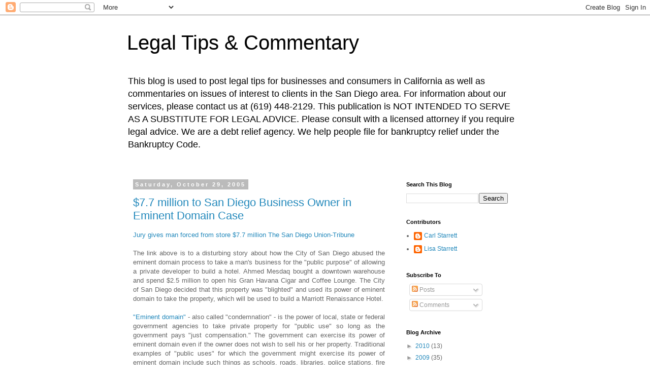

--- FILE ---
content_type: text/html; charset=utf-8
request_url: https://www.google.com/recaptcha/api2/aframe
body_size: 267
content:
<!DOCTYPE HTML><html><head><meta http-equiv="content-type" content="text/html; charset=UTF-8"></head><body><script nonce="vqIbJzzUh6l6zkb8ttTkog">/** Anti-fraud and anti-abuse applications only. See google.com/recaptcha */ try{var clients={'sodar':'https://pagead2.googlesyndication.com/pagead/sodar?'};window.addEventListener("message",function(a){try{if(a.source===window.parent){var b=JSON.parse(a.data);var c=clients[b['id']];if(c){var d=document.createElement('img');d.src=c+b['params']+'&rc='+(localStorage.getItem("rc::a")?sessionStorage.getItem("rc::b"):"");window.document.body.appendChild(d);sessionStorage.setItem("rc::e",parseInt(sessionStorage.getItem("rc::e")||0)+1);localStorage.setItem("rc::h",'1769445695042');}}}catch(b){}});window.parent.postMessage("_grecaptcha_ready", "*");}catch(b){}</script></body></html>